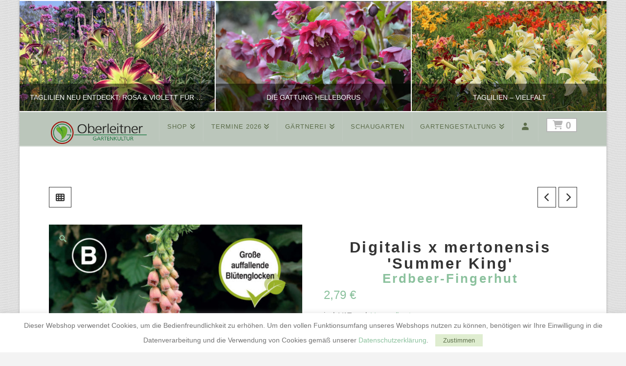

--- FILE ---
content_type: text/css
request_url: https://www.gaerten-oberleitner.at/wp-content/themes/x-child/style.css?ver=10.7.7
body_size: 1497
content:
/*

Theme Name: X – Child Theme
Theme URI: http://theme.co/x/
Author: Themeco
Author URI: http://theme.co/
Description: Make all of your modifications to X in this child theme.
Version: 1.0.0
Template: x

*/

h2,
.h2 {
    font-size: 180%;
}

h3,
.h3 {
    font-size: 150%;
}

h4,
.h4 {
    font-size: 120%;
}

.woocommerce li.product {
    margin: 2.5% 4% 2.5% 0 !important;
}

.products li.product-category {
    border-bottom: 1px solid #ddd;
    margin: 0 !important;
    padding: 5px;
}

.products li {
    width: 100% !important;
}

.products .product-category a {
    align-items: center;
    display: flex;
}

.products .product-category img {
    width: 60px;
}

.products .product-category h2 {
    font-size: 1.2rem;
    margin: 0 0 0 20px;
    text-align: left;
    text-transform: none;
}

.products .wc-gzd-additional-info,
.product_list_widget .wc-gzd-additional-info {
    display: none;
}

.woocommerce li.product .entry-wrap {
    padding-left: 25px;
    position: static !important;
    text-align: left;
}

.woocommerce li.product .entry-featured {
    min-width: 200px;
    width: 200px !important;
}

.woocommerce .onsale {
    font-size: 12px;
    text-transform: none;
}

.woocommerce li.product .entry-product {
    display: flex;
}

.woocommerce li.product .entry-header .button {
    padding: 0.575em 0.5em 0.575em;
    display: inline-block;
}

.x-pagination ul {
    margin-top: 20px;
}

.woocommerce li.product .entry-wrap:before {
    content: none;
}

.woocommerce li.product .entry-header h3 a,
.woocommerce li.product .price,
.woocommerce li.product .price > .from,
.woocommerce li.product .price > del,
.woocommerce li.product .entry-header .price > .amount,
.woocommerce li.product .entry-header .price > ins > .amount {
    color: #333333 !important;
}

.woocommerce li.product .entry-header .price > del {
    display: inline-block;
}

.woocommerce li.product .entry-header h3 {
    font-size: 1.6rem;
    letter-spacing: 0;
    line-height: 1.2em;
    padding-bottom: 10px;
    padding-left: 0;
    text-transform: none;

    overflow: visible;
    text-overflow: clip;
    white-space: normal;
}

.woocommerce li.product .entry-header .button {
    margin-left: 0;
}

.woocommerce li.product .entry-header .price > .amount,
.woocommerce li.product .entry-header .price > ins > .amount {
    font-size: 20px;
}

.x-navbar-fixed-top-active
    .x-navbar
    .desktop
    .x-nav
    > li.x-menu-item-woocommerce
    > a {
    padding-top: 12px !important;
}

#cookie-law-info-bar {
    font-size: 14px;
}

.cli-plugin-button,
.cli-plugin-button:visited {
    padding: 6px 16px 6px;
    margin-left: 10px !important;
}

.woocommerce div.product .summary .product_title {
    font-size: 2.2rem;
    margin-top: 20px;
    text-transform: none;
}

.woocommerce .upsells h2,
.woocommerce .related h2,
.woocommerce .cross-sells h2 {
    margin-bottom: 0;
    margin-top: 40px;
    text-transform: none !important;
}

h1 {
    margin-top: 30px !important;
}

.woocommerce li.product .short-description {
    margin-top: 15px;
    line-height: 1.2em;
}

.entry-product h3 span,
.product_title span,
.woocommerce-cart-form .product-name span {
    color: #8bc19d;
    display: block;
    font-size: 0.85em;
}

.woocommerce-cart-form .product-name a {
    color: #333333 !important;
}

.woocommerce-cart-form .product-name span {
    color: #8bc19d !important;
}

.product_meta > span {
    display: block;
    font-size: 0.8em;
}

.x-cart i span {
    font-family: "Lato", sans-serif;
    margin-left: 6px;
}

.x-cart > span {
    font-size: 1.4em;
}

.payment_methods img {
    height: 30px;
    margin: 0 6px;
}

.payment_methods label {
    font-weight: bold;
}

.post-type-archive.post-type-archive-product header h1.h-landmark,
.single.single-product header h1.h-landmark {
    display: none;
}

.woocommerce li.product .entry-header h3 {
    padding-top: 5px;
}

.short-description p {
    margin-bottom: 10px;
}

.short-description p:last-child {
    margin-bottom: 0;
}

.single-product .entry-summary p {
    margin-bottom: 15px;
}

.single-product .entry-summary .stock {
    margin-bottom: 0;
}

.product p.wc-gzd-additional-info,
.woocommerce-product-details__short-description,
.shipping_class,
.single-product .entry-summary .stock {
    font-size: 1.15rem;
}

.wc-gzd-checkbox-placeholder-ersatzsorten_erlaubt,
.wc-gzd-checkbox-placeholder.wc-gzd-checkbox-placeholder-legal {
    clear: both;
    display: block;
    width: 100%;

    background: #006e23;
    color: #fff;
    padding: 16px 12px 1px 12px;
    margin-bottom: 30px;
    overflow: hidden;
}

.wc-gzd-checkbox-placeholder.wc-gzd-checkbox-placeholder-legal a {
    color: #fff;
    text-decoration: underline;
}

#order_review .checkbox input[type="checkbox"] {
    margin-left: -20px;
}

#order_review .legal label {
    display: block !important;
}

.woocommerce-invalid-required-field {
    border-right: 10px solid red !important;
}

label[for="ersatzsorten_erlaubt"] {
    display: block !important;
}

@media (max-width: 767px) {
    .woocommerce .cart.shop_table .product-name,
    .woocommerce-page table.cart .product-thumbnail {
        display: block !important;
    }

    .woocommerce .cart.shop_table .product-thumbnail img {
        width: 50px;
    }

    .woocommerce table.shop_table_responsive tr td::before,
    .woocommerce-page table.shop_table_responsive tr td::before {
        content: none;
    }

    .woocommerce-cart-form__cart-item.cart_item {
        margin-bottom: 40px;
    }
}

@media (max-width: 600px) {
    /* .woocommerce li.product .entry-featured {
        min-width: 100px;
        width: 100px !important;
    } */

    .woocommerce li.product .onsale {
        top: 0px;
        left: 0;
        position: absolute;
        width: auto;
        height: auto;
        line-height: 1em;
        padding: 4px 10px;
        -webkit-transform: rotate(0deg);
        transform: rotate(0);
    }

    .woocommerce li.product .entry-header h3 {
        font-size: 1.4rem;
        padding-top: 5px;
    }

    .woocommerce li.product .entry-header .button {
        padding: 5px 0.5em 5px;
    }

    .woocommerce li.product .entry-product {
        flex-direction: column;
    }
    .woocommerce li.product .entry-wrap {
        padding-left: 0;
    }
    .woocommerce li.product .entry-featured {
        /* min-width: 100px; */
        width: auto !important;
    }
}

@media (max-width: 450px) {
    .woocommerce li.product .entry-header h3 {
        font-size: 1.2rem;
    }

    .woocommerce .button.product_type_simple:before {
        content: none;
    }
}
